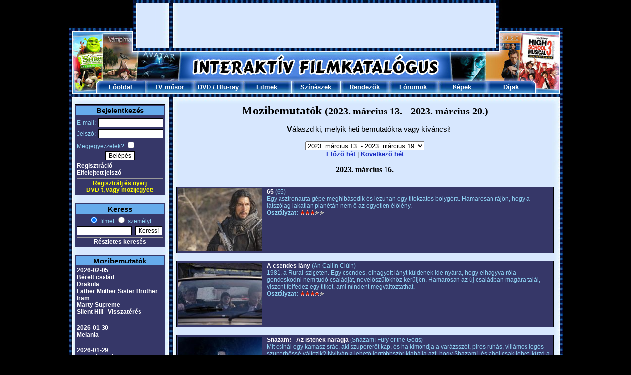

--- FILE ---
content_type: text/html; charset=UTF-8
request_url: https://www.filmkatalogus.hu/mozibemutatok-20230316
body_size: 6725
content:
<!DOCTYPE HTML PUBLIC "-//W3C//DTD HTML 4.01 Transitional//EN" "http://www.w3.org/TR/html4/loose.dtd">
<HTML>
<HEAD>
<!-- Global site tag (gtag.js) - Google Analytics -->
<script async src="https://www.googletagmanager.com/gtag/js?id=UA-1320322-3"></script>
<script>
  window.dataLayer = window.dataLayer || [];
  function gtag(){dataLayer.push(arguments);}
  gtag('js', new Date());

  gtag('config', 'UA-1320322-3');
</script>
<TITLE>Mozibemutatók (2023. március 9. - 2023. március 16.)</TITLE>
<META HTTP-EQUIV='Content-Type' CONTENT='text/html; Charset=UTF-8;'>
<META HTTP-EQUIV='Content-Language' CONTENT='hu'>
<META NAME="keywords" CONTENT="mozibemutató, moziban, film, filmek, film adatok, mozi, mozifilmek, színészek, rendezők">
<META NAME="description" CONTENT="Mozibemutatók 2023. március 9-án. Ezeket az új filmeket láthatod a mozikban 2023. március 9-től.">
<SCRIPT LANGUAGE='JavaScript' SRC='https://static.filmkatalogus.hu/film.js' TYPE='text/javascript'></SCRIPT>
<script src='https://static.filmkatalogus.hu/jquery.js' type='text/javascript'></script>
<LINK HREF='https://static.filmkatalogus.hu/film4.css' TYPE='text/css' REL='stylesheet'>
<link rel="shortcut icon" href="https://static.filmkatalogus.hu/favicon.ico">
<script>function gcookie(s){ var re=new RegExp(s+"=([^;]+)"); var value=re.exec(document.cookie); return(value!=null ? unescape(value[1]):null);}</script>
<meta property="og:site_name" content="FilmKatalogus.hu" />
<meta property="og:title" content="Mozibemutatók (2023. március 9. - 2023. március 16.)" />
<meta property="og:type" content="website" />
<meta property="og:url" content="https://www.filmkatalogus.hu/mozibemutatok-20230316" />
</HEAD>
<BODY>
<DIV ID='contents'>
<DIV STYLE='POSITION:Absolute;VISIBILITY:hidden;Z-INDEX:-1;'><IFRAME ID='hatterprgfr'></IFRAME></DIV>
<IMG SRC='https://static.filmkatalogus.hu/pic/mozifilmek.jpg'><table cellspacing=0 cellpadding=0><tr><td><IMG SRC='https://static.filmkatalogus.hu/pic/tvfilmek.jpg' width=138></td><td width=728><div id="fa9c09cb" style="text-align: center; margin: 5 0;"><script async src="//pagead2.googlesyndication.com/pagead/js/adsbygoogle.js"></script>
<!-- filmkatalogus-728x90-felso -->
<ins class="adsbygoogle"
 style="display:inline-block;width:728px;height:90px"
 data-ad-client="ca-pub-7270074373126382"
 data-ad-slot="9995077322"></ins>
<script>
(adsbygoogle = window.adsbygoogle || []).push({});
</script></div></td><td><IMG SRC='https://static.filmkatalogus.hu/pic/dvd-filmek.jpg' width=137></td></tr></table><IMG SRC='https://static.filmkatalogus.hu/pic/filmek2.jpg'><TABLE CELLSPACING='0' CELLPADDING='0' WIDTH='1003'>
<TR>
<TD WIDTH='56'><IMG SRC='https://static.filmkatalogus.hu/pic/filmek.jpg' ALT='Filmek'></TD>
<TD ALIGN=CENTER VALIGN=MIDDLE WIDTH='99' BACKGROUND='https://static.filmkatalogus.hu/pic/felso_film_1.jpg' HEIGHT='25'> <a href='/' CLASS='fomenu' title='Főoldal'>Főoldal</A></TD>
<TD ALIGN=CENTER VALIGN=MIDDLE WIDTH='99' BACKGROUND='https://static.filmkatalogus.hu/pic/felso_film_2.jpg' HEIGHT='25'> <a href='/tvmusor' CLASS='fomenu' title='TV műsor'>TV műsor</A></TD>
<TD ALIGN=CENTER VALIGN=MIDDLE WIDTH='99' BACKGROUND='https://static.filmkatalogus.hu/pic/felso_film_2.jpg' HEIGHT='25'> <span class='fomenu'><a href='/dvdbolt' CLASS='fomenu' title='DVD bolt'>DVD</A> / <a href='/bluraybolt' CLASS='fomenu' title='Blu-ray bolt'>Blu-ray</A></span></TD>
<TD ALIGN=CENTER VALIGN=MIDDLE WIDTH='99' BACKGROUND='https://static.filmkatalogus.hu/pic/felso_film_2.jpg' HEIGHT='25'> <a href='/filmek' CLASS='fomenu' title='Filmek'>Filmek</A></TD>
<TD ALIGN=CENTER VALIGN=MIDDLE WIDTH='99' BACKGROUND='https://static.filmkatalogus.hu/pic/felso_film_2.jpg' HEIGHT='25'> <a href='/szineszek' CLASS='fomenu' title='Színészek'>Színészek</A></TD>
<TD ALIGN=CENTER VALIGN=MIDDLE WIDTH='99' BACKGROUND='https://static.filmkatalogus.hu/pic/felso_film_2.jpg' HEIGHT='25'> <a href='/rendezok' CLASS='fomenu' title='Rendezők'>Rendezők</A></TD>
<TD ALIGN=CENTER VALIGN=MIDDLE WIDTH='99' BACKGROUND='https://static.filmkatalogus.hu/pic/felso_film_2.jpg' HEIGHT='25'> <a href='/forumok' CLASS='fomenu' title='Fórumok'>Fórumok</A></TD>
<TD ALIGN=CENTER VALIGN=MIDDLE WIDTH='99' BACKGROUND='https://static.filmkatalogus.hu/pic/felso_film_2.jpg' HEIGHT='25'> <a href='/kepek' CLASS='fomenu' title='Képek'>Képek</A></TD>
<TD ALIGN=CENTER VALIGN=MIDDLE WIDTH='99' BACKGROUND='https://static.filmkatalogus.hu/pic/felso_film_3.jpg' HEIGHT='25'> <a href='/dijak' CLASS='fomenu' title='Díjak'>Díjak</A></TD>
<TD WIDTH='56'><IMG SRC='https://static.filmkatalogus.hu/pic/mozi.jpg' ALT='Mozi'></TD>
</TR>
</TABLE><IMG SRC='https://static.filmkatalogus.hu/pic/felsomenu_ala.jpg' WIDTH='1003' alt='film' title='film'><DIV CLASS='spacer'>&nbsp;</DIV>
<DIV ID='baloldal'>
<TABLE CLASS=tabla WIDTH='100%'>
<FORM METHOD=POST>
<TR CLASS=tabla_fejlec><TD COLSPAN=2>Bejelentkezés</TD></TR>
<TR><TD STYLE='PADDING-TOP:5px;'>E-mail:</TD><TD ALIGN=RIGHT STYLE='PADDING-TOP:5px;'><INPUT TYPE=TEXT NAME='login_email' VALUE='' CLASS='text' STYLE='WIDTH:126px;'></TD></TR>
<TR><TD>Jelszó:</TD><TD ALIGN=RIGHT><INPUT TYPE=PASSWORD NAME='login_jelszo' VALUE='' CLASS='text' STYLE='WIDTH:126px;'></TD></TR>
<TR><TD COLSPAN=2>Megjegyezzelek? <INPUT TYPE=CHECKBOX NAME='auto' VALUE='1'></TD></TR>
<TR><TD COLSPAN=2 ALIGN=CENTER><INPUT TYPE=SUBMIT NAME='login' VALUE='Belépés' CLASS='button'></TD></TR><TR><TD COLSPAN=2><a href='/regisztracio' CLASS='tabla_link' title='Regisztráció'>Regisztráció</A><BR><a href='/elfelejtettjelszo' CLASS='tabla_link' title='Elfelejtett jelszó'>Elfelejtett jelszó</A></TD></TR></FORM>
<TR><TD COLSPAN=2 ALIGN=CENTER><HR STYLE='MARGIN-BOTTOM:1px;'><A HREF='/regisztracio' STYLE='TEXT-DECORATION:None;CURSOR:Pointer;CURSOR:Hand;'><BLINK STYLE='COLOR:Yellow;'>Regisztrálj és nyerj<BR>DVD-t, vagy mozijegyet!</BLINK></A></TD></TR></TABLE>
<BR>
<TABLE CLASS='tabla' WIDTH='100%'>
<TR CLASS='tabla_fejlec'><TD COLSPAN=2>Keress</TD></TR>
<FORM ACTION='/kereses' METHOD=POST>
<INPUT TYPE=HIDDEN NAME='keres0' VALUE='1'>
<TR><TD ALIGN=CENTER COLSPAN=2><INPUT ID='filmetkeress' TYPE=RADIO NAME='gyorskeres' VALUE='0' CHECKED><label for=filmetkeress> filmet</label> <INPUT ID='szemelytkeress' TYPE=RADIO NAME='gyorskeres' VALUE='1'><label for=szemelytkeress> személyt</label></TD></TR>
<TR><TD><INPUT TYPE=TEXT NAME='szo0' VALUE='' CLASS='text' STYLE='WIDTH:105px;'></TD><TD><INPUT TYPE=SUBMIT NAME='sbmt' VALUE='Keress!' CLASS='button'></TD></TR>
</FORM><TR><TD ALIGN=CENTER COLSPAN=2><HR><a href='/kereses' CLASS='tabla_link' title='Részletes keresés'>Részletes keresés</A></TD></TR>
</TABLE>
<BR>
<TABLE CLASS='tabla' WIDTH='100%'>
<TR CLASS='tabla_fejlec'><TD>Mozibemutatók</TD></TR>
<TR><TD><a href='/mozibemutatok-20260205' CLASS='tabla_link' title='2026-02-05'>2026-02-05</A><BR><a href='/Berelt-csalad--f65608' CLASS='tabla_link' title='Bérelt család'>Bérelt család</A><BR>
<a href='/Drakula--f65724' CLASS='tabla_link' title='Drakula'>Drakula</A><BR>
<a href='/Father-Mother-Sister-Brother--f65809' CLASS='tabla_link' title='Father Mother Sister Brother'>Father Mother Sister Brother</A><BR>
<a href='/Iram--f66075' CLASS='tabla_link' title='Iram'>Iram</A><BR>
<a href='/Marty-Supreme--f65686' CLASS='tabla_link' title='Marty Supreme'>Marty Supreme</A><BR>
<a href='/Silent-Hill-Visszateres--f63771' CLASS='tabla_link' title='Silent Hill - Visszatérés'>Silent Hill - Visszatérés</A><BR>
<BR></TD></TR>
<TR><TD><a href='/mozibemutatok-20260130' CLASS='tabla_link' title='2026-01-30'>2026-01-30</A><BR><a href='/Melania--f66306' CLASS='tabla_link' title='Melania'>Melania</A><BR>
<BR></TD></TR>
<TR><TD><a href='/mozibemutatok-20260129' CLASS='tabla_link' title='2026-01-29'>2026-01-29</A><BR><a href='/A-koztarsasag-sasmadarai--f65712' CLASS='tabla_link' title='A köztársaság sasmadarai'>A köztársaság sasmadarai</A><BR>
<a href='/A-megmento--f65624' CLASS='tabla_link' title='A megmentő'>A megmentő</A><BR>
<a href='/Anya-szeme-fenye--f66305' CLASS='tabla_link' title='Anya szeme fénye'>Anya szeme fénye</A><BR>
<a href='/Csendes-barat--f65494' CLASS='tabla_link' title='Csendes barát'>Csendes barát</A><BR>
<a href='/Marakuda-legendaja--f66056' CLASS='tabla_link' title='Marakuda legendája'>Marakuda legendája</A><BR>
<a href='/Segitseg--f65501' CLASS='tabla_link' title='Segítség!'>Segítség!</A><BR>
<BR></TD></TR>
<TR><TD><a href='/mozibemutatok-20260122' CLASS='tabla_link' title='2026-01-22'>2026-01-22</A><BR><a href='/Hamnet--f65614' CLASS='tabla_link' title='Hamnet'>Hamnet</A><BR>
<a href='/Jo-kutya--f65490' CLASS='tabla_link' title='Jó kutya'>Jó kutya</A><BR>
<a href='/Magyar-menyegzo--f65676' CLASS='tabla_link' title='Magyar menyegző'>Magyar menyegző</A><BR>
<a href='/Mesterseges-kegyelem--f65450' CLASS='tabla_link' title='Mesterséges kegyelem'>Mesterséges kegyelem</A><BR>
<a href='/Pingvin-leckek--f65848' CLASS='tabla_link' title='Pingvin leckék'>Pingvin leckék</A><BR>
</TD></TR>
<TR><TD ALIGN=CENTER><HR><a href='/mozibemutatok' CLASS='tabla_link' title='További mozibemutatók'>További mozibemutatók</A></TD></TR>
</TABLE>
<BR>
<TABLE CLASS='tabla' WIDTH='100%'>
<TR CLASS='tabla_fejlec' style='font-size: 12px;'><TD>DVD / Blu-ray premierek</TD></TR>
<TR><TD><a href='/Egyik-csata-a-masik-utan--dvd-f64149#dvd46671' CLASS='tabla_link' title='Egyik csata a másik után  *Leonardo DiCaprio - Sean Penn - Import* (4K Blu-ray)'>Egyik csata a másik után  *Leonardo DiCaprio - Sean Penn - Import* (4K Blu-ray)</A></TD></TR>
<TR><TD><a href='/Tron-Ares--bluray-f64264#dvd46676' CLASS='tabla_link' title='Tron: Ares *Jared Leto - Import* (Blu-ray)'>Tron: Ares *Jared Leto - Import* (Blu-ray)</A></TD></TR>
<TR><TD><a href='/Springsteen-Szabadits-meg-az-ismeretlentol--dvd-f64894#dvd46812' CLASS='tabla_link' title='Springsteen: Szabadíts meg az ismeretlentől *Jeremy Allen White - Import* (DVD)'>Springsteen: Szabadíts meg az ismeretlentől *Jeremy Allen White - Import* (DVD)</A></TD></TR>
</TD></TR>
<TR><TD align='center'><HR><span style='font-size: 10px;'><a href='/legujabbdvdk' CLASS='tabla_link' title='További DVD premierek'>További DVD premierek</A></span></td><tr><td align='center'><span style='font-size: 10px;'><a href='/legujabbblurayek' CLASS='tabla_link' title='További Blu-ray premierek'>További Blu-ray premierek</A></span></TD></TR>
</TABLE>
<BR>
<TABLE CLASS='tabla' WIDTH='100%'>
<TR CLASS='tabla_fejlec'><TD>Hamarosan a TV-ben</TD></TR>
<TR><TD><a href='/Provencei-vakacio--f45886' CLASS='tabla_link' title='Provence-i vakáció'>Provence-i vakáció</A><BR>- Moziverzum, 02:20</TD></TR>
<TR><TD><a href='/Sotet-helyek--f38826' CLASS='tabla_link' title='Sötét helyek'>Sötét helyek</A><BR>- Film Café, 02:25</TD></TR>
<TR><TD><a href='/Eroszakos-mult--f14467' CLASS='tabla_link' title='Erőszakos múlt'>Erőszakos múlt</A><BR>- Viasat3, 03:25</TD></TR>
<TR><TD><a href='/Felcsipve--f34440' CLASS='tabla_link' title='Felcsípve'>Felcsípve</A><BR>- Mozi Klub, 03:30</TD></TR>
<TR><TD><a href='/London-Boulevard--f27868' CLASS='tabla_link' title='London Boulevard'>London Boulevard</A><BR>- Filmbox Extra HD, 03:40</TD></TR>
<TR><TD ALIGN=CENTER><HR><a href='/tvmusor' CLASS='tabla_link' title='Teljes tévéműsor'>Teljes tévéműsor</A></TD></TR>
</TABLE>
<BR>
<TABLE CLASS='tabla' WIDTH=100%>
<TR CLASS='tabla_fejlec'><TD>Szülinaposok</TD></TR>
<TR><TD><a href='/Sherilyn-Fenn--sz421' CLASS='tabla_link' title='Sherilyn Fenn'>Sherilyn Fenn</A> (61)</TD></TR>
<TR><TD><a href='/Rachelle-LeFevre--sz92660' CLASS='tabla_link' title='Rachelle LeFevre'>Rachelle LeFevre</A> (47)</TD></TR>
<TR><TD><a href='/Brian-Krause--sz5140' CLASS='tabla_link' title='Brian Krause'>Brian Krause</A> (57)</TD></TR>
<TR><TD><a href='/Tony-Leung-Ka-Fai--sz123820' CLASS='tabla_link' title='Tony Leung Ka Fai'>Tony Leung Ka Fai</A> (68)</TD></TR>
<TR><TD><a href='/Julia-Garner--sz282728' CLASS='tabla_link' title='Julia Garner'>Julia Garner</A> (32)</TD></TR>
<TR><TD ALIGN=CENTER><HR><a href='/ezenanapon-0201' CLASS='tabla_link' title='További szülinaposok'>További szülinaposok</A></TD></TR>
</TABLE>
<BR>
<TABLE CLASS='tabla' WIDTH='100%'>
<TR CLASS='tabla_fejlec'><TD>Legfrissebb fórumok</TD></TR>
<TR><TD><a href='/forum-10852' CLASS='tabla_link' title='Hiányzó filmek a Filmkatalógusról!'>Hiányzó filmek a Filmkatalógusról!</A></TD></TR>
<TR><TD><a href='/forum-13361' CLASS='tabla_link' title='A szertartás (1995) - Vélemények'>A szertartás <SMALL>(1995)</SMALL> - Vélemények</A></TD></TR>
<TR><TD><a href='/forum-59735' CLASS='tabla_link' title='Vér és arany (1934) - Vélemények'>Vér és arany <SMALL>(1934)</SMALL> - Vélemények</A></TD></TR>
<TR><TD><a href='/forum-4507' CLASS='tabla_link' title='Vissza a jövőbe 2. - Vélemények'>Vissza a jövőbe 2. - Vélemények</A></TD></TR>
<TR><TD><a href='/forum-3347' CLASS='tabla_link' title='Viccek! - Ha van Valakinek egy jó vicce, vagy poénja, akkor azt itt elmondhatja!'>Viccek! - Ha van Valakinek egy jó vicce, vagy poénja, akkor azt itt elmondhatja!</A></TD></TR>
<TR><TD ALIGN=CENTER><HR><a href='/forumok' CLASS='tabla_link' title='További fórumok'>További fórumok</A></TD></TR>
</TABLE>
<BR>
<TABLE CLASS='tabla' WIDTH='100%'>
<TR CLASS='tabla_fejlec'><TD>Utoljára értékeltétek</TD></TR>
<TR><TD><a href='/Az-en-hazam-az-en-varam--f8696' CLASS='tabla_link' title='Az én házam, az én váram'>Az én házam, az én váram</A> <IMG SRC='https://static.filmkatalogus.hu/pic/ertek2a.gif' ALT='a'><IMG SRC='https://static.filmkatalogus.hu/pic/ertek2a.gif' ALT='a'><IMG SRC='https://static.filmkatalogus.hu/pic/ertek2a.gif' ALT='a'><IMG SRC='https://static.filmkatalogus.hu/pic/ertek2a.gif' ALT='a'><IMG SRC='https://static.filmkatalogus.hu/pic/ertek0a.gif' ALT='a'></TD></TR>
<TR><TD><a href='/Bill-Paxton--sz2648' CLASS='tabla_link' title='Bill Paxton'>Bill Paxton</A> <IMG SRC='https://static.filmkatalogus.hu/pic/ertek2a.gif' ALT='a'><IMG SRC='https://static.filmkatalogus.hu/pic/ertek2a.gif' ALT='a'><IMG SRC='https://static.filmkatalogus.hu/pic/ertek2a.gif' ALT='a'><IMG SRC='https://static.filmkatalogus.hu/pic/ertek2a.gif' ALT='a'><IMG SRC='https://static.filmkatalogus.hu/pic/ertek0a.gif' ALT='a'></TD></TR>
</TABLE>
<BR>
</DIV>
<DIV CLASS='spacer' STYLE='WIDTH:23px;'>&nbsp;</DIV>
<DIV ID='foablak'>
<H1>Mozibemutatók <SMALL>(2023. március 13. - 2023. március 20.)</SMALL></H1>
<CENTER><P>Válaszd ki, melyik heti bemutatókra vagy kíváncsi!</P>
<SELECT id='het' onChange='javascript: window.location.href="/mozibemutatok-"+String(document.getElementById("het").value);'>
<OPTION VALUE='20230525'>2023. május 22. - 2023. május 28.</OPTION>
<OPTION VALUE='20230518'>2023. május 15. - 2023. május 21.</OPTION>
<OPTION VALUE='20230511'>2023. május 8. - 2023. május 14.</OPTION>
<OPTION VALUE='20230504'>2023. május 1. - 2023. május 7.</OPTION>
<OPTION VALUE='20230427'>2023. április 24. - 2023. április 30.</OPTION>
<OPTION VALUE='20230420'>2023. április 17. - 2023. április 23.</OPTION>
<OPTION VALUE='20230413'>2023. április 10. - 2023. április 16.</OPTION>
<OPTION VALUE='20230406'>2023. április 3. - 2023. április 9.</OPTION>
<OPTION VALUE='20230330'>2023. március 27. - 2023. április 2.</OPTION>
<OPTION VALUE='20230323'>2023. március 20. - 2023. március 25.</OPTION>
<OPTION VALUE='20230316' SELECTED>2023. március 13. - 2023. március 19.</OPTION>
<OPTION VALUE='20230309'>2023. március 6. - 2023. március 12.</OPTION>
<OPTION VALUE='20230302'>2023. február 27. - 2023. március 5.</OPTION>
<OPTION VALUE='20230223'>2023. február 20. - 2023. február 26.</OPTION>
<OPTION VALUE='20230216'>2023. február 13. - 2023. február 19.</OPTION>
<OPTION VALUE='20230209'>2023. február 6. - 2023. február 12.</OPTION>
<OPTION VALUE='20230202'>2023. január 30. - 2023. február 5.</OPTION>
<OPTION VALUE='20230126'>2023. január 23. - 2023. január 29.</OPTION>
<OPTION VALUE='20230119'>2023. január 16. - 2023. január 22.</OPTION>
<OPTION VALUE='20230112'>2023. január 9. - 2023. január 15.</OPTION>
<OPTION VALUE='20230105'>2023. január 2. - 2023. január 8.</OPTION>
</SELECT>
<BR>
<a href='/mozibemutatok-20230309' title='Előző hét'>Előző hét</A> | <a href='/mozibemutatok-20230323' title='Következő hét'>Következő hét</A>
<BR><BR>
<H2>
2023. március 16.</H2>
<BR>
<TABLE CLASS='tabla' WIDTH='100%'>
<TR><TD VALIGN=TOP WIDTH=175><a href='/65--f53612' title=''><IMG SRC='https://static.filmkatalogus.hu/65--i151914.jpg' WIDTH='170' ALT='65' TITLE='65'></A></TD><TD VALIGN=TOP><a href='/65--f53612' CLASS='tabla_link' title='65'>65</A> (65)<BR>Egy asztronauta gépe meghibásodik és lezuhan egy titokzatos bolygóra.  Hamarosan rájön, hogy a látszólag lakatlan planétán nem ő az egyetlen  élőlény.<BR> <B>Osztályzat:</B> <IMG SRC='https://static.filmkatalogus.hu/pic/ertek2a.gif' ALT='a'><IMG SRC='https://static.filmkatalogus.hu/pic/ertek2a.gif' ALT='a'><IMG SRC='https://static.filmkatalogus.hu/pic/ertek2a.gif' ALT='a'><IMG SRC='https://static.filmkatalogus.hu/pic/ertek0a.gif' ALT='a'><IMG SRC='https://static.filmkatalogus.hu/pic/ertek0a.gif' ALT='a'></TD></TR>
</TABLE>
<BR>
<TABLE CLASS='tabla' WIDTH='100%'>
<TR><TD VALIGN=TOP WIDTH=175><a href='/A-csendes-lany--f56946' title=''><IMG SRC='https://static.filmkatalogus.hu/A-csendes-lany--i150442.jpg' WIDTH='170' ALT='A csendes lány' TITLE='A csendes lány'></A></TD><TD VALIGN=TOP><a href='/A-csendes-lany--f56946' CLASS='tabla_link' title='A csendes lány'>A csendes lány</A> (An Cailín Ciúin)<BR>1981, a Rural-szigeten. Egy csendes, elhagyott lányt küldenek ide nyárra,  hogy elhagyva róla gondoskodni nem tudó családját, nevelőszülőkhöz kerüljön.  Hamarosan az új családban magára talál, viszont felfedez egy titkot, ami  mindent megváltoztathat.<BR> <B>Osztályzat:</B> <IMG SRC='https://static.filmkatalogus.hu/pic/ertek2a.gif' ALT='a'><IMG SRC='https://static.filmkatalogus.hu/pic/ertek2a.gif' ALT='a'><IMG SRC='https://static.filmkatalogus.hu/pic/ertek2a.gif' ALT='a'><IMG SRC='https://static.filmkatalogus.hu/pic/ertek2a.gif' ALT='a'><IMG SRC='https://static.filmkatalogus.hu/pic/ertek0a.gif' ALT='a'></TD></TR>
</TABLE>
<BR>
<TABLE CLASS='tabla' WIDTH='100%'>
<TR><TD VALIGN=TOP WIDTH=175><a href='/Shazam-Az-istenek-haragja--f54502' title=''><IMG SRC='https://static.filmkatalogus.hu/Shazam-Az-istenek-haragja--i140468.jpg' WIDTH='170' ALT='Shazam! - Az istenek haragja' TITLE='Shazam! - Az istenek haragja'></A></TD><TD VALIGN=TOP><a href='/Shazam-Az-istenek-haragja--f54502' CLASS='tabla_link' title='Shazam! - Az istenek haragja'>Shazam! - Az istenek haragja</A> (Shazam! Fury of the Gods)<BR>Mit csinál egy kamasz srác, aki szupererőt kap, és ha kimondja a varázsszót,  piros ruhás, villámos logós szuperhőssé változik? Nyilván a lehető  legtöbbször kiabálja azt, hogy Shazam!, és ahol csak lehet, küzd a világ  gonoszai ellen. És közben nagyon élvezi a szupererővel járó összes nagy  poént. Ha pedig együtt lakik egy csomó más többé-kevésbé vele egyidős sráccal  és lánnyal, akkor előbb-utóbb őket is beveszi a buliba. A Shazam! náluk is  működik: nappal suliba járnak, éjszaka pedig kiosonnak otthonról, és lazán  bűnüldöznek. Egészen addig, míg a játék komolyra nem fordul: a szuperhősök  ...<BR> <B>Osztályzat:</B> <IMG SRC='https://static.filmkatalogus.hu/pic/ertek2a.gif' ALT='a'><IMG SRC='https://static.filmkatalogus.hu/pic/ertek2a.gif' ALT='a'><IMG SRC='https://static.filmkatalogus.hu/pic/ertek2a.gif' ALT='a'><IMG SRC='https://static.filmkatalogus.hu/pic/ertek0a.gif' ALT='a'><IMG SRC='https://static.filmkatalogus.hu/pic/ertek0a.gif' ALT='a'></TD></TR>
</TABLE>
<BR>
<TABLE CLASS='tabla' WIDTH='100%'>
<TR><TD VALIGN=TOP WIDTH=175><a href='/Kojot-negy-lelke--f57148' title=''><IMG SRC='https://static.filmkatalogus.hu/Kojot-negy-lelke--i151201.jpg' WIDTH='170' ALT='Kojot négy lelke' TITLE='Kojot négy lelke'></A></TD><TD VALIGN=TOP><a href='/Kojot-negy-lelke--f57148' CLASS='tabla_link' title='Kojot négy lelke'>Kojot négy lelke</A><BR><BR> <B>Osztályzat:</B> <IMG SRC='https://static.filmkatalogus.hu/pic/ertek2a.gif' ALT='a'><IMG SRC='https://static.filmkatalogus.hu/pic/ertek2a.gif' ALT='a'><IMG SRC='https://static.filmkatalogus.hu/pic/ertek2a.gif' ALT='a'><IMG SRC='https://static.filmkatalogus.hu/pic/ertek1a.gif' ALT='a'><IMG SRC='https://static.filmkatalogus.hu/pic/ertek0a.gif' ALT='a'></TD></TR>
</TABLE>
<BR>
<TABLE CLASS='tabla' WIDTH='100%'>
<TR><TD VALIGN=TOP WIDTH=175><a href='/Belle-es-Sebastian-Egy-uj-kaland--f57044' title=''><IMG SRC='https://static.filmkatalogus.hu/Belle-es-Sebastian-Egy-uj-kaland--i151882.jpg' WIDTH='170' ALT='Belle és Sébastian - Egy új kaland' TITLE='Belle és Sébastian - Egy új kaland'></A></TD><TD VALIGN=TOP><a href='/Belle-es-Sebastian-Egy-uj-kaland--f57044' CLASS='tabla_link' title='Belle és Sébastian - Egy új kaland'>Belle és Sébastian - Egy új kaland</A> (Belle et Sébastien: Nouvelle génération)<BR>A 10 éves Sébastien kénytelen a hegyekben tölteni a szünidőt a nagymamájával  és a nagynénjével. A dacos városi fiúnak életében először kell birkákra  vigyáznia, amihez semmi kedve. A vidéki élet azonban új kalandokat is  tartogat számára. Egy nap megismeri a hatalmas és gyönyörű Belle-t. A  barátságos kutyussal rosszul bánik gazdája, ezért az eb sokszor elszökik  otthonról. Belle és a fiú között hamar barátság alakul ki, Sébastien pedig  kész bármit megtenni újdonsült barátja védelmében.<BR> <B>Osztályzat:</B> <IMG SRC='https://static.filmkatalogus.hu/pic/ertek2a.gif' ALT='a'><IMG SRC='https://static.filmkatalogus.hu/pic/ertek2a.gif' ALT='a'><IMG SRC='https://static.filmkatalogus.hu/pic/ertek2a.gif' ALT='a'><IMG SRC='https://static.filmkatalogus.hu/pic/ertek0a.gif' ALT='a'><IMG SRC='https://static.filmkatalogus.hu/pic/ertek0a.gif' ALT='a'></TD></TR>
</TABLE>
<BR>
<BR>
<P>További filmbemutatókat találsz itt:</P>
<a href='/mozibemutatok' title='Mozibemutatók'>Mozibemutatók</A><BR>
<a href='/amerikaimozibemutatok' title='Mozibemutatók - amerikai mozik'>Mozibemutatók - amerikai mozik</A><BR>

<img src='https://static.filmkatalogus.hu/pic/blank.gif' width='765' height='1' alt='&nbsp;'><br><br>
<center><div id="0a22a9f5" style="text-align: center; margin: 5 0;"><div style='text-align:center; margin: auto;'>
<script async src="https://pagead2.googlesyndication.com/pagead/js/adsbygoogle.js"></script>
<!-- FK-desk-adaptiv-also -->
<ins class="adsbygoogle"
 style="display:inline-block;width:728px;height:405px"
 data-ad-client="ca-pub-7270074373126382"
 data-ad-slot="5107563350"></ins>
<script>
 (adsbygoogle = window.adsbygoogle || []).push({});
</script>
</div></div></center>
</DIV>
<DIV ID='oldalalja'>
<IMG SRC='https://static.filmkatalogus.hu/pic/also_lezaro.jpg' alt='Filmkatalógus alsó'><BR>
<DIV STYLE='WIDTH:1003px;TEXT-ALIGN:Center;BACKGROUND: black;'><span class="copyright" style='color:#66ABEB'>Copyright &#169; 2005-2018, www.FilmKatalogus.hu | <a href="/joginyilatkozat" title="Jogi nyilatkozat" class="copyright" style='color:white;'>Jogi nyilatkozat</a> | <a href="/adatvedelem" title="Adatvédelem" class="copyright" style='color:white;'>Adatvédelem</a> | <a href="/impresszum" title="Impresszum" class="copyright" style='color:white;'>Impresszum</a> | <a href="/mediaajanlat" title="Médiaajánlat" class="copyright" style='color:white;'>Médiaajánlat</a> | <a href="/dvduzletszabalyzat" title="üzletszabályzat" class=copyright style='color:white;'>DVD üzletszabályzat, kapcsolat</a> | <a href="/sitemap" title="Sitemap" class=copyright style='color:white;'>Sitemap</a> | E-mail: <a href="mailto:info@filmkatalogus.hu" class="copyright" style='color:white;'>info@filmkatalogus.hu</a></span>
<br>
<br><div id="cookiekezeles" style="width: 95%; padding: 10px; margin: 0 auto; background-color: white; color: black; border: solid lightgray 1px;">Ez a weboldal cookie-kat használ, melyekre szükség van az oldal megfelelő működéséhez. <a href='/adatvedelem#cookieinfo' title=' style=color: black;'>További&nbsp;információk</A></div>
</DIV>
</DIV>
</div>
</BODY>
</HTML>


--- FILE ---
content_type: text/html; charset=utf-8
request_url: https://www.google.com/recaptcha/api2/aframe
body_size: 270
content:
<!DOCTYPE HTML><html><head><meta http-equiv="content-type" content="text/html; charset=UTF-8"></head><body><script nonce="BIGJk5xP7qH9WyCcFWFJtQ">/** Anti-fraud and anti-abuse applications only. See google.com/recaptcha */ try{var clients={'sodar':'https://pagead2.googlesyndication.com/pagead/sodar?'};window.addEventListener("message",function(a){try{if(a.source===window.parent){var b=JSON.parse(a.data);var c=clients[b['id']];if(c){var d=document.createElement('img');d.src=c+b['params']+'&rc='+(localStorage.getItem("rc::a")?sessionStorage.getItem("rc::b"):"");window.document.body.appendChild(d);sessionStorage.setItem("rc::e",parseInt(sessionStorage.getItem("rc::e")||0)+1);localStorage.setItem("rc::h",'1769907718380');}}}catch(b){}});window.parent.postMessage("_grecaptcha_ready", "*");}catch(b){}</script></body></html>